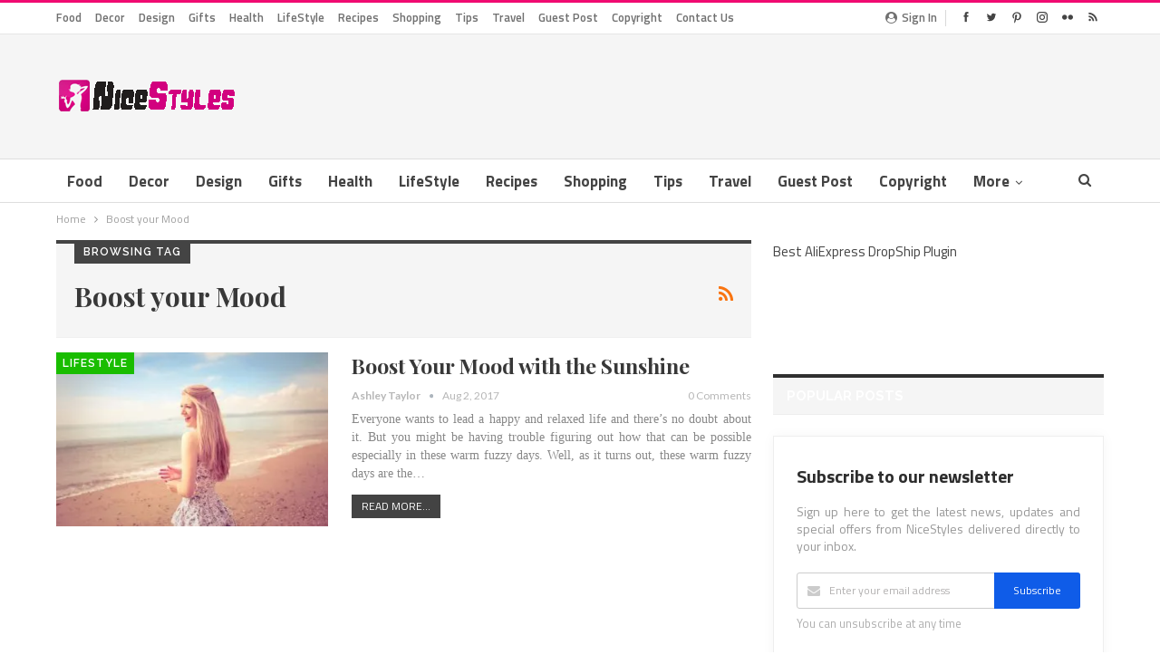

--- FILE ---
content_type: text/html; charset=UTF-8
request_url: https://nicestyles.ca/tag/boost-your-mood/
body_size: 18233
content:
	<!DOCTYPE html>
		<!--[if IE 8]>
	<html class="ie ie8" lang="en-US"> <![endif]-->
	<!--[if IE 9]>
	<html class="ie ie9" lang="en-US"> <![endif]-->
	<!--[if gt IE 9]><!-->
<html lang="en-US"> <!--<![endif]-->
	<head>
		<!-- Google Tag Manager -->
<script>(function(w,d,s,l,i){w[l]=w[l]||[];w[l].push({'gtm.start':
new Date().getTime(),event:'gtm.js'});var f=d.getElementsByTagName(s)[0],
j=d.createElement(s),dl=l!='dataLayer'?'&l='+l:'';j.async=true;j.src=
'https://www.googletagmanager.com/gtm.js?id='+i+dl;f.parentNode.insertBefore(j,f);
})(window,document,'script','dataLayer','GTM-KGSP827');</script>
<!-- End Google Tag Manager -->		<meta charset="UTF-8">
		<meta http-equiv="X-UA-Compatible" content="IE=edge">
		<meta name="viewport" content="width=device-width, initial-scale=1.0">
		<link rel="pingback" href="https://nicestyles.ca/xmlrpc.php"/>

		<title>Boost your Mood &#8211; NiceStyles</title>
<meta name='robots' content='max-image-preview:large' />

<!-- Social Warfare v4.4.1 https://warfareplugins.com - BEGINNING OF OUTPUT -->
<style>
	@font-face {
		font-family: "sw-icon-font";
		src:url("https://nicestyles.ca/wp-content/plugins/social-warfare/assets/fonts/sw-icon-font.eot?ver=4.4.1");
		src:url("https://nicestyles.ca/wp-content/plugins/social-warfare/assets/fonts/sw-icon-font.eot?ver=4.4.1#iefix") format("embedded-opentype"),
		url("https://nicestyles.ca/wp-content/plugins/social-warfare/assets/fonts/sw-icon-font.woff?ver=4.4.1") format("woff"),
		url("https://nicestyles.ca/wp-content/plugins/social-warfare/assets/fonts/sw-icon-font.ttf?ver=4.4.1") format("truetype"),
		url("https://nicestyles.ca/wp-content/plugins/social-warfare/assets/fonts/sw-icon-font.svg?ver=4.4.1#1445203416") format("svg");
		font-weight: normal;
		font-style: normal;
		font-display:block;
	}
</style>
<!-- Social Warfare v4.4.1 https://warfareplugins.com - END OF OUTPUT -->


<!-- Better Open Graph, Schema.org & Twitter Integration -->
<meta property="og:locale" content="en_us"/>
<meta property="og:site_name" content="NiceStyles"/>
<meta property="og:url" content="https://nicestyles.ca/tag/boost-your-mood/"/>
<meta property="og:title" content="Archives"/>
<meta property="og:description" content="Latest Fashion Trends, Ideas, Beauty Tips, News"/>
<meta property="og:type" content="website"/>
<meta name="twitter:card" content="summary"/>
<meta name="twitter:url" content="https://nicestyles.ca/tag/boost-your-mood/"/>
<meta name="twitter:title" content="Archives"/>
<meta name="twitter:description" content="Latest Fashion Trends, Ideas, Beauty Tips, News"/>
<!-- / Better Open Graph, Schema.org & Twitter Integration. -->
<link rel='dns-prefetch' href='//www.googletagmanager.com' />
<link rel='dns-prefetch' href='//fonts.googleapis.com' />
<link rel='dns-prefetch' href='//jetpack.wordpress.com' />
<link rel='dns-prefetch' href='//s0.wp.com' />
<link rel='dns-prefetch' href='//public-api.wordpress.com' />
<link rel='dns-prefetch' href='//0.gravatar.com' />
<link rel='dns-prefetch' href='//1.gravatar.com' />
<link rel='dns-prefetch' href='//2.gravatar.com' />
<link rel='dns-prefetch' href='//v0.wordpress.com' />
<link rel='dns-prefetch' href='//c0.wp.com' />
<link rel='dns-prefetch' href='//i0.wp.com' />
<link rel='dns-prefetch' href='//pagead2.googlesyndication.com' />
<link rel="alternate" type="application/rss+xml" title="NiceStyles &raquo; Feed" href="https://nicestyles.ca/feed/" />
<link rel="alternate" type="application/rss+xml" title="NiceStyles &raquo; Comments Feed" href="https://nicestyles.ca/comments/feed/" />
<link rel="alternate" type="application/rss+xml" title="NiceStyles &raquo; Boost your Mood Tag Feed" href="https://nicestyles.ca/tag/boost-your-mood/feed/" />
<script type="text/javascript">
window._wpemojiSettings = {"baseUrl":"https:\/\/s.w.org\/images\/core\/emoji\/14.0.0\/72x72\/","ext":".png","svgUrl":"https:\/\/s.w.org\/images\/core\/emoji\/14.0.0\/svg\/","svgExt":".svg","source":{"concatemoji":"https:\/\/nicestyles.ca\/wp-includes\/js\/wp-emoji-release.min.js?ver=4ccdb8d8eb2ef12c087604cc888257f9"}};
/*! This file is auto-generated */
!function(e,a,t){var n,r,o,i=a.createElement("canvas"),p=i.getContext&&i.getContext("2d");function s(e,t){var a=String.fromCharCode,e=(p.clearRect(0,0,i.width,i.height),p.fillText(a.apply(this,e),0,0),i.toDataURL());return p.clearRect(0,0,i.width,i.height),p.fillText(a.apply(this,t),0,0),e===i.toDataURL()}function c(e){var t=a.createElement("script");t.src=e,t.defer=t.type="text/javascript",a.getElementsByTagName("head")[0].appendChild(t)}for(o=Array("flag","emoji"),t.supports={everything:!0,everythingExceptFlag:!0},r=0;r<o.length;r++)t.supports[o[r]]=function(e){if(p&&p.fillText)switch(p.textBaseline="top",p.font="600 32px Arial",e){case"flag":return s([127987,65039,8205,9895,65039],[127987,65039,8203,9895,65039])?!1:!s([55356,56826,55356,56819],[55356,56826,8203,55356,56819])&&!s([55356,57332,56128,56423,56128,56418,56128,56421,56128,56430,56128,56423,56128,56447],[55356,57332,8203,56128,56423,8203,56128,56418,8203,56128,56421,8203,56128,56430,8203,56128,56423,8203,56128,56447]);case"emoji":return!s([129777,127995,8205,129778,127999],[129777,127995,8203,129778,127999])}return!1}(o[r]),t.supports.everything=t.supports.everything&&t.supports[o[r]],"flag"!==o[r]&&(t.supports.everythingExceptFlag=t.supports.everythingExceptFlag&&t.supports[o[r]]);t.supports.everythingExceptFlag=t.supports.everythingExceptFlag&&!t.supports.flag,t.DOMReady=!1,t.readyCallback=function(){t.DOMReady=!0},t.supports.everything||(n=function(){t.readyCallback()},a.addEventListener?(a.addEventListener("DOMContentLoaded",n,!1),e.addEventListener("load",n,!1)):(e.attachEvent("onload",n),a.attachEvent("onreadystatechange",function(){"complete"===a.readyState&&t.readyCallback()})),(e=t.source||{}).concatemoji?c(e.concatemoji):e.wpemoji&&e.twemoji&&(c(e.twemoji),c(e.wpemoji)))}(window,document,window._wpemojiSettings);
</script>
<style type="text/css">
img.wp-smiley,
img.emoji {
	display: inline !important;
	border: none !important;
	box-shadow: none !important;
	height: 1em !important;
	width: 1em !important;
	margin: 0 0.07em !important;
	vertical-align: -0.1em !important;
	background: none !important;
	padding: 0 !important;
}
</style>
	<link rel='stylesheet' id='social-warfare-block-css-css' href='https://nicestyles.ca/wp-content/plugins/social-warfare/assets/js/post-editor/dist/blocks.style.build.css?ver=4ccdb8d8eb2ef12c087604cc888257f9' type='text/css' media='all' />
<link rel='stylesheet' id='wp-block-library-css' href='https://c0.wp.com/c/6.1.9/wp-includes/css/dist/block-library/style.min.css' type='text/css' media='all' />
<style id='wp-block-library-inline-css' type='text/css'>
.has-text-align-justify{text-align:justify;}
</style>
<link rel='stylesheet' id='mediaelement-css' href='https://c0.wp.com/c/6.1.9/wp-includes/js/mediaelement/mediaelementplayer-legacy.min.css' type='text/css' media='all' />
<link rel='stylesheet' id='wp-mediaelement-css' href='https://c0.wp.com/c/6.1.9/wp-includes/js/mediaelement/wp-mediaelement.min.css' type='text/css' media='all' />
<link rel='stylesheet' id='classic-theme-styles-css' href='https://c0.wp.com/c/6.1.9/wp-includes/css/classic-themes.min.css' type='text/css' media='all' />
<style id='global-styles-inline-css' type='text/css'>
body{--wp--preset--color--black: #000000;--wp--preset--color--cyan-bluish-gray: #abb8c3;--wp--preset--color--white: #ffffff;--wp--preset--color--pale-pink: #f78da7;--wp--preset--color--vivid-red: #cf2e2e;--wp--preset--color--luminous-vivid-orange: #ff6900;--wp--preset--color--luminous-vivid-amber: #fcb900;--wp--preset--color--light-green-cyan: #7bdcb5;--wp--preset--color--vivid-green-cyan: #00d084;--wp--preset--color--pale-cyan-blue: #8ed1fc;--wp--preset--color--vivid-cyan-blue: #0693e3;--wp--preset--color--vivid-purple: #9b51e0;--wp--preset--gradient--vivid-cyan-blue-to-vivid-purple: linear-gradient(135deg,rgba(6,147,227,1) 0%,rgb(155,81,224) 100%);--wp--preset--gradient--light-green-cyan-to-vivid-green-cyan: linear-gradient(135deg,rgb(122,220,180) 0%,rgb(0,208,130) 100%);--wp--preset--gradient--luminous-vivid-amber-to-luminous-vivid-orange: linear-gradient(135deg,rgba(252,185,0,1) 0%,rgba(255,105,0,1) 100%);--wp--preset--gradient--luminous-vivid-orange-to-vivid-red: linear-gradient(135deg,rgba(255,105,0,1) 0%,rgb(207,46,46) 100%);--wp--preset--gradient--very-light-gray-to-cyan-bluish-gray: linear-gradient(135deg,rgb(238,238,238) 0%,rgb(169,184,195) 100%);--wp--preset--gradient--cool-to-warm-spectrum: linear-gradient(135deg,rgb(74,234,220) 0%,rgb(151,120,209) 20%,rgb(207,42,186) 40%,rgb(238,44,130) 60%,rgb(251,105,98) 80%,rgb(254,248,76) 100%);--wp--preset--gradient--blush-light-purple: linear-gradient(135deg,rgb(255,206,236) 0%,rgb(152,150,240) 100%);--wp--preset--gradient--blush-bordeaux: linear-gradient(135deg,rgb(254,205,165) 0%,rgb(254,45,45) 50%,rgb(107,0,62) 100%);--wp--preset--gradient--luminous-dusk: linear-gradient(135deg,rgb(255,203,112) 0%,rgb(199,81,192) 50%,rgb(65,88,208) 100%);--wp--preset--gradient--pale-ocean: linear-gradient(135deg,rgb(255,245,203) 0%,rgb(182,227,212) 50%,rgb(51,167,181) 100%);--wp--preset--gradient--electric-grass: linear-gradient(135deg,rgb(202,248,128) 0%,rgb(113,206,126) 100%);--wp--preset--gradient--midnight: linear-gradient(135deg,rgb(2,3,129) 0%,rgb(40,116,252) 100%);--wp--preset--duotone--dark-grayscale: url('#wp-duotone-dark-grayscale');--wp--preset--duotone--grayscale: url('#wp-duotone-grayscale');--wp--preset--duotone--purple-yellow: url('#wp-duotone-purple-yellow');--wp--preset--duotone--blue-red: url('#wp-duotone-blue-red');--wp--preset--duotone--midnight: url('#wp-duotone-midnight');--wp--preset--duotone--magenta-yellow: url('#wp-duotone-magenta-yellow');--wp--preset--duotone--purple-green: url('#wp-duotone-purple-green');--wp--preset--duotone--blue-orange: url('#wp-duotone-blue-orange');--wp--preset--font-size--small: 13px;--wp--preset--font-size--medium: 20px;--wp--preset--font-size--large: 36px;--wp--preset--font-size--x-large: 42px;--wp--preset--spacing--20: 0.44rem;--wp--preset--spacing--30: 0.67rem;--wp--preset--spacing--40: 1rem;--wp--preset--spacing--50: 1.5rem;--wp--preset--spacing--60: 2.25rem;--wp--preset--spacing--70: 3.38rem;--wp--preset--spacing--80: 5.06rem;}:where(.is-layout-flex){gap: 0.5em;}body .is-layout-flow > .alignleft{float: left;margin-inline-start: 0;margin-inline-end: 2em;}body .is-layout-flow > .alignright{float: right;margin-inline-start: 2em;margin-inline-end: 0;}body .is-layout-flow > .aligncenter{margin-left: auto !important;margin-right: auto !important;}body .is-layout-constrained > .alignleft{float: left;margin-inline-start: 0;margin-inline-end: 2em;}body .is-layout-constrained > .alignright{float: right;margin-inline-start: 2em;margin-inline-end: 0;}body .is-layout-constrained > .aligncenter{margin-left: auto !important;margin-right: auto !important;}body .is-layout-constrained > :where(:not(.alignleft):not(.alignright):not(.alignfull)){max-width: var(--wp--style--global--content-size);margin-left: auto !important;margin-right: auto !important;}body .is-layout-constrained > .alignwide{max-width: var(--wp--style--global--wide-size);}body .is-layout-flex{display: flex;}body .is-layout-flex{flex-wrap: wrap;align-items: center;}body .is-layout-flex > *{margin: 0;}:where(.wp-block-columns.is-layout-flex){gap: 2em;}.has-black-color{color: var(--wp--preset--color--black) !important;}.has-cyan-bluish-gray-color{color: var(--wp--preset--color--cyan-bluish-gray) !important;}.has-white-color{color: var(--wp--preset--color--white) !important;}.has-pale-pink-color{color: var(--wp--preset--color--pale-pink) !important;}.has-vivid-red-color{color: var(--wp--preset--color--vivid-red) !important;}.has-luminous-vivid-orange-color{color: var(--wp--preset--color--luminous-vivid-orange) !important;}.has-luminous-vivid-amber-color{color: var(--wp--preset--color--luminous-vivid-amber) !important;}.has-light-green-cyan-color{color: var(--wp--preset--color--light-green-cyan) !important;}.has-vivid-green-cyan-color{color: var(--wp--preset--color--vivid-green-cyan) !important;}.has-pale-cyan-blue-color{color: var(--wp--preset--color--pale-cyan-blue) !important;}.has-vivid-cyan-blue-color{color: var(--wp--preset--color--vivid-cyan-blue) !important;}.has-vivid-purple-color{color: var(--wp--preset--color--vivid-purple) !important;}.has-black-background-color{background-color: var(--wp--preset--color--black) !important;}.has-cyan-bluish-gray-background-color{background-color: var(--wp--preset--color--cyan-bluish-gray) !important;}.has-white-background-color{background-color: var(--wp--preset--color--white) !important;}.has-pale-pink-background-color{background-color: var(--wp--preset--color--pale-pink) !important;}.has-vivid-red-background-color{background-color: var(--wp--preset--color--vivid-red) !important;}.has-luminous-vivid-orange-background-color{background-color: var(--wp--preset--color--luminous-vivid-orange) !important;}.has-luminous-vivid-amber-background-color{background-color: var(--wp--preset--color--luminous-vivid-amber) !important;}.has-light-green-cyan-background-color{background-color: var(--wp--preset--color--light-green-cyan) !important;}.has-vivid-green-cyan-background-color{background-color: var(--wp--preset--color--vivid-green-cyan) !important;}.has-pale-cyan-blue-background-color{background-color: var(--wp--preset--color--pale-cyan-blue) !important;}.has-vivid-cyan-blue-background-color{background-color: var(--wp--preset--color--vivid-cyan-blue) !important;}.has-vivid-purple-background-color{background-color: var(--wp--preset--color--vivid-purple) !important;}.has-black-border-color{border-color: var(--wp--preset--color--black) !important;}.has-cyan-bluish-gray-border-color{border-color: var(--wp--preset--color--cyan-bluish-gray) !important;}.has-white-border-color{border-color: var(--wp--preset--color--white) !important;}.has-pale-pink-border-color{border-color: var(--wp--preset--color--pale-pink) !important;}.has-vivid-red-border-color{border-color: var(--wp--preset--color--vivid-red) !important;}.has-luminous-vivid-orange-border-color{border-color: var(--wp--preset--color--luminous-vivid-orange) !important;}.has-luminous-vivid-amber-border-color{border-color: var(--wp--preset--color--luminous-vivid-amber) !important;}.has-light-green-cyan-border-color{border-color: var(--wp--preset--color--light-green-cyan) !important;}.has-vivid-green-cyan-border-color{border-color: var(--wp--preset--color--vivid-green-cyan) !important;}.has-pale-cyan-blue-border-color{border-color: var(--wp--preset--color--pale-cyan-blue) !important;}.has-vivid-cyan-blue-border-color{border-color: var(--wp--preset--color--vivid-cyan-blue) !important;}.has-vivid-purple-border-color{border-color: var(--wp--preset--color--vivid-purple) !important;}.has-vivid-cyan-blue-to-vivid-purple-gradient-background{background: var(--wp--preset--gradient--vivid-cyan-blue-to-vivid-purple) !important;}.has-light-green-cyan-to-vivid-green-cyan-gradient-background{background: var(--wp--preset--gradient--light-green-cyan-to-vivid-green-cyan) !important;}.has-luminous-vivid-amber-to-luminous-vivid-orange-gradient-background{background: var(--wp--preset--gradient--luminous-vivid-amber-to-luminous-vivid-orange) !important;}.has-luminous-vivid-orange-to-vivid-red-gradient-background{background: var(--wp--preset--gradient--luminous-vivid-orange-to-vivid-red) !important;}.has-very-light-gray-to-cyan-bluish-gray-gradient-background{background: var(--wp--preset--gradient--very-light-gray-to-cyan-bluish-gray) !important;}.has-cool-to-warm-spectrum-gradient-background{background: var(--wp--preset--gradient--cool-to-warm-spectrum) !important;}.has-blush-light-purple-gradient-background{background: var(--wp--preset--gradient--blush-light-purple) !important;}.has-blush-bordeaux-gradient-background{background: var(--wp--preset--gradient--blush-bordeaux) !important;}.has-luminous-dusk-gradient-background{background: var(--wp--preset--gradient--luminous-dusk) !important;}.has-pale-ocean-gradient-background{background: var(--wp--preset--gradient--pale-ocean) !important;}.has-electric-grass-gradient-background{background: var(--wp--preset--gradient--electric-grass) !important;}.has-midnight-gradient-background{background: var(--wp--preset--gradient--midnight) !important;}.has-small-font-size{font-size: var(--wp--preset--font-size--small) !important;}.has-medium-font-size{font-size: var(--wp--preset--font-size--medium) !important;}.has-large-font-size{font-size: var(--wp--preset--font-size--large) !important;}.has-x-large-font-size{font-size: var(--wp--preset--font-size--x-large) !important;}
.wp-block-navigation a:where(:not(.wp-element-button)){color: inherit;}
:where(.wp-block-columns.is-layout-flex){gap: 2em;}
.wp-block-pullquote{font-size: 1.5em;line-height: 1.6;}
</style>
<link rel='stylesheet' id='bbp-default-css' href='https://nicestyles.ca/wp-content/themes/publisher/css/bbpress.min.css?ver=2.6.9' type='text/css' media='all' />
<link rel='stylesheet' id='contact-form-7-css' href='https://nicestyles.ca/wp-content/plugins/contact-form-7/includes/css/styles.css?ver=5.7.4' type='text/css' media='all' />
<link rel='stylesheet' id='social_warfare-css' href='https://nicestyles.ca/wp-content/plugins/social-warfare/assets/css/style.min.css?ver=4.4.1' type='text/css' media='all' />
<link rel='stylesheet' id='publisher-child-css' href='https://nicestyles.ca/wp-content/themes/publisher-child/style.css?ver=1.0.0' type='text/css' media='all' />
<link rel='stylesheet' id='better-framework-main-fonts-css' href='https://fonts.googleapis.com/css?family=Titillium+Web:400,700,600%7CLato:400,700,400italic%7CRaleway:600,700%7CPlayfair+Display:400italic,700,700italic,900&#038;display=swap' type='text/css' media='all' />
<link rel='stylesheet' id='jetpack_css-css' href='https://c0.wp.com/p/jetpack/11.9.2/css/jetpack.css' type='text/css' media='all' />
<script type='text/javascript' src='https://c0.wp.com/c/6.1.9/wp-includes/js/jquery/jquery.min.js' id='jquery-core-js'></script>
<script type='text/javascript' src='https://c0.wp.com/c/6.1.9/wp-includes/js/jquery/jquery-migrate.min.js' id='jquery-migrate-js'></script>

<!-- Google Analytics snippet added by Site Kit -->
<script type='text/javascript' src='https://www.googletagmanager.com/gtag/js?id=UA-260884914-1' id='google_gtagjs-js' async></script>
<script type='text/javascript' id='google_gtagjs-js-after'>
window.dataLayer = window.dataLayer || [];function gtag(){dataLayer.push(arguments);}
gtag('set', 'linker', {"domains":["nicestyles.ca"]} );
gtag("js", new Date());
gtag("set", "developer_id.dZTNiMT", true);
gtag("config", "UA-260884914-1", {"anonymize_ip":true});
</script>

<!-- End Google Analytics snippet added by Site Kit -->
<!--[if lt IE 9]>
<script type='text/javascript' src='https://nicestyles.ca/wp-content/themes/publisher/includes/libs/better-framework/assets/js/html5shiv.min.js?ver=3.15.0' id='bf-html5shiv-js'></script>
<![endif]-->
<!--[if lt IE 9]>
<script type='text/javascript' src='https://nicestyles.ca/wp-content/themes/publisher/includes/libs/better-framework/assets/js/respond.min.js?ver=3.15.0' id='bf-respond-js'></script>
<![endif]-->
<link rel="https://api.w.org/" href="https://nicestyles.ca/wp-json/" /><link rel="alternate" type="application/json" href="https://nicestyles.ca/wp-json/wp/v2/tags/641" /><link rel="EditURI" type="application/rsd+xml" title="RSD" href="https://nicestyles.ca/xmlrpc.php?rsd" />
<link rel="wlwmanifest" type="application/wlwmanifest+xml" href="https://nicestyles.ca/wp-includes/wlwmanifest.xml" />
			<link rel="amphtml" href="https://nicestyles.ca/amp/tag/boost-your-mood/"/>
					<meta property="fb:pages" content="100179073909745" />
					<meta property="ia:markup_url" content="https://nicestyles.ca/lifestyle/boost-your-mood-with-the-sunshine/?ia_markup=1" />
			<meta name="generator" content="Site Kit by Google 1.96.0" />	<style>img#wpstats{display:none}</style>
		<!-- 9ba700488ee6e4a3645549783c611a7985bcafca -->
<meta name="fo-verify" content="cf9db142-f54a-4e78-a6dd-57897cb45ec3">
<!-- Begin 33Across SiteCTRL -->
<!--<script>
var Tynt=Tynt||[];Tynt.push('cCsCgIhYOr6lOXaKkGJozW');
(function(){var h,s=document.createElement('script');
s.src=(window.location.protocol==='https:'?
'https':'http')+'://cdn.tynt.com/ti.js';
h=document.getElementsByTagName('script')[0];
h.parentNode.insertBefore(s,h);})();
</script>-->
<!-- End 33Across SiteCTRL -->

<!-- MoleculesAE Tag Manager -->
<!-- Google tag (gtag.js) -->
<script async src="https://www.googletagmanager.com/gtag/js?id=G-X7J32QZ17N"></script>
<script>
  window.dataLayer = window.dataLayer || [];
  function gtag(){dataLayer.push(arguments);}
  gtag('js', new Date());

  gtag('config', 'G-X7J32QZ17N');
</script>
<!-- End MoleculesAE Tag Manager -->

<script async custom-element="amp-auto-ads"
        src="https://cdn.ampproject.org/v0/amp-auto-ads-0.1.js">
</script>

<!-- Info -->
<script async src="https://pagead2.googlesyndication.com/pagead/js/adsbygoogle.js"></script>
<script>
     (adsbygoogle = window.adsbygoogle || []).push({
          google_ad_client: "ca-pub-0644066237711686",
          enable_page_level_ads: true
     });
</script>
<!-- End Info -->

<!-- GQadir -->
<script data-ad-client="ca-pub-5268774767006272" async src="https://pagead2.googlesyndication.com/pagead/js/adsbygoogle.js"></script>
<script data-ad-client="ca-pub-4984228360541133" async src="https://pagead2.googlesyndication.com/pagead/js/adsbygoogle.js"></script>
<!-- GQadir -->			<link rel="shortcut icon" href="https://nicestyles.ca/wp-content/uploads/2017/05/NiceStyles16x16.png">			<link rel="apple-touch-icon" href="https://nicestyles.ca/wp-content/uploads/2017/05/NiceStyles57x57.png">			<link rel="apple-touch-icon" sizes="114x114" href="https://nicestyles.ca/wp-content/uploads/2017/05/NiceStyles114x114.png">			<link rel="apple-touch-icon" sizes="72x72" href="https://nicestyles.ca/wp-content/uploads/2017/05/NiceStyles72x72.png">			<link rel="apple-touch-icon" sizes="144x144" href="https://nicestyles.ca/wp-content/uploads/2017/05/NiceStyles144x144.png">
<!-- Google AdSense snippet added by Site Kit -->
<meta name="google-adsense-platform-account" content="ca-host-pub-2644536267352236">
<meta name="google-adsense-platform-domain" content="sitekit.withgoogle.com">
<!-- End Google AdSense snippet added by Site Kit -->
<meta name="generator" content="Powered by WPBakery Page Builder - drag and drop page builder for WordPress."/>
			<style type="text/css">
				/* If html does not have either class, do not show lazy loaded images. */
				html:not( .jetpack-lazy-images-js-enabled ):not( .js ) .jetpack-lazy-image {
					display: none;
				}
			</style>
			<script>
				document.documentElement.classList.add(
					'jetpack-lazy-images-js-enabled'
				);
			</script>
		<script type="application/ld+json">{
    "@context": "http://schema.org/",
    "@type": "Organization",
    "@id": "#organization",
    "logo": {
        "@type": "ImageObject",
        "url": "https://nicestyles.ca/wp-content/uploads/2018/05/NiceStyles.png"
    },
    "url": "https://nicestyles.ca/",
    "name": "NiceStyles",
    "description": "Latest Fashion Trends, Ideas, Beauty Tips, News"
}</script>
<script type="application/ld+json">{
    "@context": "http://schema.org/",
    "@type": "WebSite",
    "name": "NiceStyles",
    "alternateName": "Latest Fashion Trends, Ideas, Beauty Tips, News",
    "url": "https://nicestyles.ca/"
}</script>

<!-- Google AdSense snippet added by Site Kit -->
<script async="async" src="https://pagead2.googlesyndication.com/pagead/js/adsbygoogle.js?client=ca-pub-9124746377389558&amp;host=ca-host-pub-2644536267352236" crossorigin="anonymous" type="text/javascript"></script>

<!-- End Google AdSense snippet added by Site Kit -->

<!-- Google Tag Manager snippet added by Site Kit -->
<script type="text/javascript">
			( function( w, d, s, l, i ) {
				w[l] = w[l] || [];
				w[l].push( {'gtm.start': new Date().getTime(), event: 'gtm.js'} );
				var f = d.getElementsByTagName( s )[0],
					j = d.createElement( s ), dl = l != 'dataLayer' ? '&l=' + l : '';
				j.async = true;
				j.src = 'https://www.googletagmanager.com/gtm.js?id=' + i + dl;
				f.parentNode.insertBefore( j, f );
			} )( window, document, 'script', 'dataLayer', 'GTM-P6D4JVX' );
			
</script>

<!-- End Google Tag Manager snippet added by Site Kit -->
<link rel='stylesheet' id='bs-icons' href='https://nicestyles.ca/wp-content/themes/publisher/includes/libs/better-framework/assets/css/bs-icons.css' type='text/css' media='all' />
<link rel='stylesheet' id='better-social-counter' href='https://nicestyles.ca/wp-content/plugins/better-social-counter/css/style.min.css' type='text/css' media='all' />
<link rel='stylesheet' id='bf-slick' href='https://nicestyles.ca/wp-content/themes/publisher/includes/libs/better-framework/assets/css/slick.min.css' type='text/css' media='all' />
<link rel='stylesheet' id='fontawesome' href='https://nicestyles.ca/wp-content/themes/publisher/includes/libs/better-framework/assets/css/font-awesome.min.css' type='text/css' media='all' />
<link rel='stylesheet' id='br-numbers' href='https://fonts.googleapis.com/css?family=Oswald&text=0123456789./\%' type='text/css' media='all' />
<link rel='stylesheet' id='better-reviews' href='https://nicestyles.ca/wp-content/plugins/better-reviews/css/better-reviews.min.css' type='text/css' media='all' />
<link rel='stylesheet' id='newsletter-pack' href='https://nicestyles.ca/wp-content/plugins/newsletter-pack-pro/css/newsletter-pack.min.css' type='text/css' media='all' />
<link rel='stylesheet' id='smart-lists-pack-pro' href='https://nicestyles.ca/wp-content/plugins/smart-lists-pack-pro/css/smart-lists-pack.min.css' type='text/css' media='all' />
<link rel='stylesheet' id='pretty-photo' href='https://nicestyles.ca/wp-content/themes/publisher/includes/libs/better-framework/assets/css/pretty-photo.min.css' type='text/css' media='all' />
<link rel='stylesheet' id='theme-libs' href='https://nicestyles.ca/wp-content/themes/publisher/css/theme-libs.min.css' type='text/css' media='all' />
<link rel='stylesheet' id='publisher' href='https://nicestyles.ca/wp-content/themes/publisher/style-7.11.0.min.css' type='text/css' media='all' />
<link rel='stylesheet' id='publisher-theme-clean-fashion' href='https://nicestyles.ca/wp-content/themes/publisher/includes/styles/clean-fashion/style.min.css' type='text/css' media='all' />
<link rel='stylesheet' id='7.11.0-1679071312' href='https://nicestyles.ca/wp-content/bs-booster-cache/a086fcabce16c0d5f0391dc479462fcf.css' type='text/css' media='all' />

<!-- Jetpack Open Graph Tags -->
<meta property="og:type" content="website" />
<meta property="og:title" content="Boost your Mood &#8211; NiceStyles" />
<meta property="og:url" content="https://nicestyles.ca/tag/boost-your-mood/" />
<meta property="og:site_name" content="NiceStyles" />
<meta property="og:image" content="https://i0.wp.com/nicestyles.ca/wp-content/uploads/2017/05/cropped-NiceStylesLogo.png?fit=512%2C512&#038;ssl=1" />
<meta property="og:image:width" content="512" />
<meta property="og:image:height" content="512" />
<meta property="og:image:alt" content="" />
<meta property="og:locale" content="en_US" />

<!-- End Jetpack Open Graph Tags -->
<link rel="icon" href="https://i0.wp.com/nicestyles.ca/wp-content/uploads/2017/05/cropped-NiceStylesLogo.png?fit=32%2C32&#038;ssl=1" sizes="32x32" />
<link rel="icon" href="https://i0.wp.com/nicestyles.ca/wp-content/uploads/2017/05/cropped-NiceStylesLogo.png?fit=192%2C192&#038;ssl=1" sizes="192x192" />
<link rel="apple-touch-icon" href="https://i0.wp.com/nicestyles.ca/wp-content/uploads/2017/05/cropped-NiceStylesLogo.png?fit=180%2C180&#038;ssl=1" />
<meta name="msapplication-TileImage" content="https://i0.wp.com/nicestyles.ca/wp-content/uploads/2017/05/cropped-NiceStylesLogo.png?fit=270%2C270&#038;ssl=1" />

<!-- BetterFramework Head Inline CSS -->
<style>
body {
    text-align: justify !important;
    text-justify: inter-word;
}

</style>
<!-- /BetterFramework Head Inline CSS-->
<noscript><style> .wpb_animate_when_almost_visible { opacity: 1; }</style></noscript>	</head>

<body class="archive tag tag-boost-your-mood tag-641 bs-theme bs-publisher bs-publisher-clean-fashion active-light-box active-top-line ltr close-rh page-layout-2-col page-layout-2-col-right full-width active-sticky-sidebar main-menu-sticky-smart main-menu-full-width active-ajax-search  bs-hide-ha wpb-js-composer js-comp-ver-6.7.0 vc_responsive bs-ll-a" dir="ltr">
<!-- Google Tag Manager (noscript) -->
<noscript><iframe src="https://www.googletagmanager.com/ns.html?id=GTM-KGSP827"
height="0" width="0" style="display:none;visibility:hidden"></iframe></noscript>
<!-- End Google Tag Manager (noscript) -->		<!-- Google Tag Manager (noscript) snippet added by Site Kit -->
		<noscript>
			<iframe src="https://www.googletagmanager.com/ns.html?id=GTM-P6D4JVX" height="0" width="0" style="display:none;visibility:hidden"></iframe>
		</noscript>
		<!-- End Google Tag Manager (noscript) snippet added by Site Kit -->
		<svg xmlns="http://www.w3.org/2000/svg" viewBox="0 0 0 0" width="0" height="0" focusable="false" role="none" style="visibility: hidden; position: absolute; left: -9999px; overflow: hidden;" ><defs><filter id="wp-duotone-dark-grayscale"><feColorMatrix color-interpolation-filters="sRGB" type="matrix" values=" .299 .587 .114 0 0 .299 .587 .114 0 0 .299 .587 .114 0 0 .299 .587 .114 0 0 " /><feComponentTransfer color-interpolation-filters="sRGB" ><feFuncR type="table" tableValues="0 0.49803921568627" /><feFuncG type="table" tableValues="0 0.49803921568627" /><feFuncB type="table" tableValues="0 0.49803921568627" /><feFuncA type="table" tableValues="1 1" /></feComponentTransfer><feComposite in2="SourceGraphic" operator="in" /></filter></defs></svg><svg xmlns="http://www.w3.org/2000/svg" viewBox="0 0 0 0" width="0" height="0" focusable="false" role="none" style="visibility: hidden; position: absolute; left: -9999px; overflow: hidden;" ><defs><filter id="wp-duotone-grayscale"><feColorMatrix color-interpolation-filters="sRGB" type="matrix" values=" .299 .587 .114 0 0 .299 .587 .114 0 0 .299 .587 .114 0 0 .299 .587 .114 0 0 " /><feComponentTransfer color-interpolation-filters="sRGB" ><feFuncR type="table" tableValues="0 1" /><feFuncG type="table" tableValues="0 1" /><feFuncB type="table" tableValues="0 1" /><feFuncA type="table" tableValues="1 1" /></feComponentTransfer><feComposite in2="SourceGraphic" operator="in" /></filter></defs></svg><svg xmlns="http://www.w3.org/2000/svg" viewBox="0 0 0 0" width="0" height="0" focusable="false" role="none" style="visibility: hidden; position: absolute; left: -9999px; overflow: hidden;" ><defs><filter id="wp-duotone-purple-yellow"><feColorMatrix color-interpolation-filters="sRGB" type="matrix" values=" .299 .587 .114 0 0 .299 .587 .114 0 0 .299 .587 .114 0 0 .299 .587 .114 0 0 " /><feComponentTransfer color-interpolation-filters="sRGB" ><feFuncR type="table" tableValues="0.54901960784314 0.98823529411765" /><feFuncG type="table" tableValues="0 1" /><feFuncB type="table" tableValues="0.71764705882353 0.25490196078431" /><feFuncA type="table" tableValues="1 1" /></feComponentTransfer><feComposite in2="SourceGraphic" operator="in" /></filter></defs></svg><svg xmlns="http://www.w3.org/2000/svg" viewBox="0 0 0 0" width="0" height="0" focusable="false" role="none" style="visibility: hidden; position: absolute; left: -9999px; overflow: hidden;" ><defs><filter id="wp-duotone-blue-red"><feColorMatrix color-interpolation-filters="sRGB" type="matrix" values=" .299 .587 .114 0 0 .299 .587 .114 0 0 .299 .587 .114 0 0 .299 .587 .114 0 0 " /><feComponentTransfer color-interpolation-filters="sRGB" ><feFuncR type="table" tableValues="0 1" /><feFuncG type="table" tableValues="0 0.27843137254902" /><feFuncB type="table" tableValues="0.5921568627451 0.27843137254902" /><feFuncA type="table" tableValues="1 1" /></feComponentTransfer><feComposite in2="SourceGraphic" operator="in" /></filter></defs></svg><svg xmlns="http://www.w3.org/2000/svg" viewBox="0 0 0 0" width="0" height="0" focusable="false" role="none" style="visibility: hidden; position: absolute; left: -9999px; overflow: hidden;" ><defs><filter id="wp-duotone-midnight"><feColorMatrix color-interpolation-filters="sRGB" type="matrix" values=" .299 .587 .114 0 0 .299 .587 .114 0 0 .299 .587 .114 0 0 .299 .587 .114 0 0 " /><feComponentTransfer color-interpolation-filters="sRGB" ><feFuncR type="table" tableValues="0 0" /><feFuncG type="table" tableValues="0 0.64705882352941" /><feFuncB type="table" tableValues="0 1" /><feFuncA type="table" tableValues="1 1" /></feComponentTransfer><feComposite in2="SourceGraphic" operator="in" /></filter></defs></svg><svg xmlns="http://www.w3.org/2000/svg" viewBox="0 0 0 0" width="0" height="0" focusable="false" role="none" style="visibility: hidden; position: absolute; left: -9999px; overflow: hidden;" ><defs><filter id="wp-duotone-magenta-yellow"><feColorMatrix color-interpolation-filters="sRGB" type="matrix" values=" .299 .587 .114 0 0 .299 .587 .114 0 0 .299 .587 .114 0 0 .299 .587 .114 0 0 " /><feComponentTransfer color-interpolation-filters="sRGB" ><feFuncR type="table" tableValues="0.78039215686275 1" /><feFuncG type="table" tableValues="0 0.94901960784314" /><feFuncB type="table" tableValues="0.35294117647059 0.47058823529412" /><feFuncA type="table" tableValues="1 1" /></feComponentTransfer><feComposite in2="SourceGraphic" operator="in" /></filter></defs></svg><svg xmlns="http://www.w3.org/2000/svg" viewBox="0 0 0 0" width="0" height="0" focusable="false" role="none" style="visibility: hidden; position: absolute; left: -9999px; overflow: hidden;" ><defs><filter id="wp-duotone-purple-green"><feColorMatrix color-interpolation-filters="sRGB" type="matrix" values=" .299 .587 .114 0 0 .299 .587 .114 0 0 .299 .587 .114 0 0 .299 .587 .114 0 0 " /><feComponentTransfer color-interpolation-filters="sRGB" ><feFuncR type="table" tableValues="0.65098039215686 0.40392156862745" /><feFuncG type="table" tableValues="0 1" /><feFuncB type="table" tableValues="0.44705882352941 0.4" /><feFuncA type="table" tableValues="1 1" /></feComponentTransfer><feComposite in2="SourceGraphic" operator="in" /></filter></defs></svg><svg xmlns="http://www.w3.org/2000/svg" viewBox="0 0 0 0" width="0" height="0" focusable="false" role="none" style="visibility: hidden; position: absolute; left: -9999px; overflow: hidden;" ><defs><filter id="wp-duotone-blue-orange"><feColorMatrix color-interpolation-filters="sRGB" type="matrix" values=" .299 .587 .114 0 0 .299 .587 .114 0 0 .299 .587 .114 0 0 .299 .587 .114 0 0 " /><feComponentTransfer color-interpolation-filters="sRGB" ><feFuncR type="table" tableValues="0.098039215686275 1" /><feFuncG type="table" tableValues="0 0.66274509803922" /><feFuncB type="table" tableValues="0.84705882352941 0.41960784313725" /><feFuncA type="table" tableValues="1 1" /></feComponentTransfer><feComposite in2="SourceGraphic" operator="in" /></filter></defs></svg>		<div class="main-wrap content-main-wrap">
			<header id="header" class="site-header header-style-2 full-width" itemscope="itemscope" itemtype="https://schema.org/WPHeader">

		<section class="topbar topbar-style-1 hidden-xs hidden-xs">
	<div class="content-wrap">
		<div class="container">
			<div class="topbar-inner clearfix">

									<div class="section-links">
								<div  class="  better-studio-shortcode bsc-clearfix better-social-counter style-button not-colored in-4-col">
						<ul class="social-list bsc-clearfix"><li class="social-item facebook"><a href = "https://www.facebook.com/NiceStylesCA" target = "_blank" > <i class="item-icon bsfi-facebook" ></i><span class="item-title" > Likes </span> </a> </li> <li class="social-item twitter"><a href = "https://twitter.com/nicestylesca" target = "_blank" > <i class="item-icon bsfi-twitter" ></i><span class="item-title" > Followers </span> </a> </li> <li class="social-item pinterest"><a href="https://www.pinterest.com/nicestylesca" target = "_blank"> <i class="item-icon bsfi-pinterest" ></i><span class="item-title" > Followers </span> </a> </li> <li class="social-item instagram"><a href = "https://instagram.com/nicestylesca" target = "_blank" > <i class="item-icon bsfi-instagram" ></i><span class="item-title" > Followers </span> </a> </li> <li class="social-item flickr"><a href = "https://www.flickr.com/groups/3712071@N20/" target = "_blank" > <i class="item-icon bsfi-flickr" ></i><span class="item-title" > Followers </span> </a> </li> <li class="social-item rss"><a href = "https://feedburner.google.com/fb/a/mailverify?uri=Nicestyles" target = "_blank" > <i class="item-icon bsfi-rss" ></i><span class="item-title" > Subscribe </span> </a> </li> 			</ul>
		</div>
									<a class="topbar-sign-in behind-social"
							   data-toggle="modal" data-target="#bsLoginModal">
								<i class="fa fa-user-circle"></i> Sign in							</a>

							<div class="modal sign-in-modal fade" id="bsLoginModal" tabindex="-1" role="dialog"
							     style="display: none">
								<div class="modal-dialog" role="document">
									<div class="modal-content">
											<span class="close-modal" data-dismiss="modal" aria-label="Close"><i
														class="fa fa-close"></i></span>
										<div class="modal-body">
											<div id="form_44868_" class="bs-shortcode bs-login-shortcode ">
		<div class="bs-login bs-type-login"  style="display:none">

					<div class="bs-login-panel bs-login-sign-panel bs-current-login-panel">
								<form name="loginform"
				      action="https://nicestyles.ca/wp-login.php" method="post">

					
					<div class="login-header">
						<span class="login-icon fa fa-user-circle main-color"></span>
						<p>Welcome, Login to your account.</p>
					</div>
					
					<div class="login-field login-username">
						<input type="text" name="log" id="form_44868_user_login" class="input"
						       value="" size="20"
						       placeholder="Username or Email..." required/>
					</div>

					<div class="login-field login-password">
						<input type="password" name="pwd" id="form_44868_user_pass"
						       class="input"
						       value="" size="20" placeholder="Password..."
						       required/>
					</div>

					<p class="aiowps-captcha"><label>Please enter an answer in digits:</label><div class="aiowps-captcha-equation"><strong>twenty &#8722; 19 = <input type="hidden" name="aiowps-captcha-string-info" id="aiowps-captcha-string-info" value="vmv8hnyzzq" /><input type="hidden" name="aiowps-captcha-temp-string" id="aiowps-captcha-temp-string" value="1769016048" /><input type="text" size="2" id="aiowps-captcha-answer" name="aiowps-captcha-answer" value="" autocomplete="off" /></strong></div></p>
					<div class="login-field">
						<a href="https://nicestyles.ca/wp-login.php?action=lostpassword&redirect_to=https%3A%2F%2Fnicestyles.ca%2Ftag%2Fboost-your-mood%2F"
						   class="go-reset-panel">Forget password?</a>

													<span class="login-remember">
							<input class="remember-checkbox" name="rememberme" type="checkbox"
							       id="form_44868_rememberme"
							       value="forever"  />
							<label class="remember-label">Remember me</label>
						</span>
											</div>

					<p class="aiowps-captcha hide-when-displaying-tfa-input"><label for="aiowps-captcha-answer">Please enter an answer in digits:</label><div class="aiowps-captcha-equation hide-when-displaying-tfa-input"><strong>five &#215; three = <input type="hidden" name="aiowps-captcha-string-info" id="aiowps-captcha-string-info" value="e12i5hyzr5" /><input type="hidden" name="aiowps-captcha-temp-string" id="aiowps-captcha-temp-string" value="1769016048" /><input type="text" size="2" id="aiowps-captcha-answer" name="aiowps-captcha-answer" value="" autocomplete="off" /></strong></div></p><p style="display: none;"><label>Enter something special:</label><input name="aio_special_field" type="text" id="aio_special_field" class="aio_special_field" value="" /></p>
					<div class="login-field login-submit">
						<input type="submit" name="wp-submit"
						       class="button-primary login-btn"
						       value="Log In"/>
						<input type="hidden" name="redirect_to" value="https://nicestyles.ca/tag/boost-your-mood/"/>
					</div>

									</form>
			</div>

			<div class="bs-login-panel bs-login-reset-panel">

				<span class="go-login-panel"><i
							class="fa fa-angle-left"></i> Sign in</span>

				<div class="bs-login-reset-panel-inner">
					<div class="login-header">
						<span class="login-icon fa fa-support"></span>
						<p>Recover your password.</p>
						<p>A password will be e-mailed to you.</p>
					</div>
										<form name="lostpasswordform" id="form_44868_lostpasswordform"
					      action="https://nicestyles.ca/wp-login.php?action=lostpassword"
					      method="post">

						<div class="login-field reset-username">
							<input type="text" name="user_login" class="input" value=""
							       placeholder="Username or Email..."
							       required/>
						</div>

						<p class="aiowps-captcha hide-when-displaying-tfa-input"><label for="aiowps-captcha-answer">Please enter an answer in digits:</label><div class="aiowps-captcha-equation hide-when-displaying-tfa-input"><strong>ten &#43; five = <input type="hidden" name="aiowps-captcha-string-info" id="aiowps-captcha-string-info" value="vlg3kc0tcy" /><input type="hidden" name="aiowps-captcha-temp-string" id="aiowps-captcha-temp-string" value="1769016048" /><input type="text" size="2" id="aiowps-captcha-answer" name="aiowps-captcha-answer" value="" autocomplete="off" /></strong></div></p>
						<div class="login-field reset-submit">

							<input type="hidden" name="redirect_to" value=""/>
							<input type="submit" name="wp-submit" class="login-btn"
							       value="Send My Password"/>

						</div>
					</form>
				</div>
			</div>
			</div>
	</div>
										</div>
									</div>
								</div>
							</div>
												</div>
				
				<div class="section-menu">
						<div id="menu-top" class="menu top-menu-wrapper" role="navigation" itemscope="itemscope" itemtype="https://schema.org/SiteNavigationElement">
		<nav class="top-menu-container">

			<ul id="top-navigation" class="top-menu menu clearfix bsm-pure">
				<li id="menu-item-1849" class="menu-item menu-item-type-taxonomy menu-item-object-category menu-term-52 better-anim-fade menu-item-1849"><a href="https://nicestyles.ca/category/food/">Food</a></li>
<li id="menu-item-248" class="menu-item menu-item-type-taxonomy menu-item-object-category menu-term-83 better-anim-fade menu-item-248"><a href="https://nicestyles.ca/category/decor/">Decor</a></li>
<li id="menu-item-1848" class="menu-item menu-item-type-taxonomy menu-item-object-category menu-term-81 better-anim-fade menu-item-1848"><a href="https://nicestyles.ca/category/design/">Design</a></li>
<li id="menu-item-1850" class="menu-item menu-item-type-taxonomy menu-item-object-category menu-term-79 better-anim-fade menu-item-1850"><a href="https://nicestyles.ca/category/gifts/">Gifts</a></li>
<li id="menu-item-1851" class="menu-item menu-item-type-taxonomy menu-item-object-category menu-term-8 better-anim-fade menu-item-1851"><a href="https://nicestyles.ca/category/health/">Health</a></li>
<li id="menu-item-9624" class="menu-item menu-item-type-taxonomy menu-item-object-category menu-term-10 better-anim-fade menu-item-9624"><a href="https://nicestyles.ca/category/lifestyle/">LifeStyle</a></li>
<li id="menu-item-239" class="menu-item menu-item-type-taxonomy menu-item-object-category menu-term-75 better-anim-fade menu-item-239"><a href="https://nicestyles.ca/category/recipes/">Recipes</a></li>
<li id="menu-item-1854" class="menu-item menu-item-type-taxonomy menu-item-object-category menu-term-167 better-anim-fade menu-item-1854"><a href="https://nicestyles.ca/category/shopping/">Shopping</a></li>
<li id="menu-item-1855" class="menu-item menu-item-type-taxonomy menu-item-object-category menu-term-78 better-anim-fade menu-item-1855"><a href="https://nicestyles.ca/category/tips/">Tips</a></li>
<li id="menu-item-308" class="menu-item menu-item-type-taxonomy menu-item-object-category menu-term-77 better-anim-fade menu-item-308"><a href="https://nicestyles.ca/category/travel/">Travel</a></li>
<li id="menu-item-6602" class="menu-item menu-item-type-post_type menu-item-object-page better-anim-fade menu-item-6602"><a href="https://nicestyles.ca/guest-post/">Guest Post</a></li>
<li id="menu-item-6603" class="menu-item menu-item-type-post_type menu-item-object-page better-anim-fade menu-item-6603"><a href="https://nicestyles.ca/copyright/">Copyright</a></li>
<li id="menu-item-6068" class="menu-item menu-item-type-post_type menu-item-object-page better-anim-fade menu-item-6068"><a href="https://nicestyles.ca/contact-us/">Contact us</a></li>
			</ul>

		</nav>
	</div>
				</div>
			</div>
		</div>
	</div>
</section>
		<div class="header-inner">
			<div class="content-wrap">
				<div class="container">
					<div class="row">
						<div class="row-height">
							<div class="logo-col col-xs-4">
								<div class="col-inside">
									<div id="site-branding" class="site-branding">
	<p  id="site-title" class="logo h1 img-logo">
	<a href="https://nicestyles.ca/" itemprop="url" rel="home">
					<img id="site-logo" src="https://nicestyles.ca/wp-content/uploads/2018/05/NiceStyles.png"
			     alt="NiceStyles"  data-bsrjs="https://nicestyles.ca/wp-content/uploads/2018/05/NiceStyles2x.png"  />

			<span class="site-title">NiceStyles - Latest Fashion Trends, Ideas, Beauty Tips, News</span>
				</a>
</p>
</div><!-- .site-branding -->
								</div>
							</div>
															<div class="sidebar-col col-xs-8">
									<div class="col-inside">
										<aside id="sidebar" class="sidebar" role="complementary" itemscope="itemscope" itemtype="https://schema.org/WPSideBar">
											<div class="yldopesq yldopesq-pubadban yldopesq-show-desktop yldopesq-show-tablet-portrait yldopesq-show-tablet-landscape yldopesq-show-phone yldopesq-loc-header_aside_logo yldopesq-align-right yldopesq-column-1 yldopesq-clearfix no-bg-box-model"><div id="yldopesq-10428-1775099835" class="yldopesq-container yldopesq-type-code " itemscope="" itemtype="https://schema.org/WPAdBlock" data-adid="10428" data-type="code"><div id="yldopesq-10428-1775099835-place"></div><script src="//pagead2.googlesyndication.com/pagead/js/adsbygoogle.js"></script><script type="text/javascript">var betterads_screen_width = document.body.clientWidth;betterads_el = document.getElementById('yldopesq-10428-1775099835');             if (betterads_el.getBoundingClientRect().width) {     betterads_el_width_raw = betterads_el_width = betterads_el.getBoundingClientRect().width;    } else {     betterads_el_width_raw = betterads_el_width = betterads_el.offsetWidth;    }        var size = ["125", "125"];    if ( betterads_el_width >= 728 )      betterads_el_width = ["728", "90"];    else if ( betterads_el_width >= 468 )     betterads_el_width = ["468", "60"];    else if ( betterads_el_width >= 336 )     betterads_el_width = ["336", "280"];    else if ( betterads_el_width >= 300 )     betterads_el_width = ["300", "250"];    else if ( betterads_el_width >= 250 )     betterads_el_width = ["250", "250"];    else if ( betterads_el_width >= 200 )     betterads_el_width = ["200", "200"];    else if ( betterads_el_width >= 180 )     betterads_el_width = ["180", "150"]; if ( betterads_screen_width >= 1140 ) {          document.getElementById('yldopesq-10428-1775099835-place').innerHTML = '<ins class="adsbygoogle" style="display:inline-block;width:728px;height:90px"  data-ad-client="ca-pub-4279633085060308"  data-ad-slot="7635085074" ></ins>';          (adsbygoogle = window.adsbygoogle || []).push({});         }else if ( betterads_screen_width >= 1019  && betterads_screen_width < 1140 ) { document.getElementById('yldopesq-10428-1775099835-place').innerHTML = '<ins class="adsbygoogle" style="display:inline-block;width:' + betterads_el_width[0] + 'px;height:' + betterads_el_width[1] + 'px"  data-ad-client="ca-pub-4279633085060308"  data-ad-slot="7635085074" ></ins>';         (adsbygoogle = window.adsbygoogle || []).push({});}else if ( betterads_screen_width >= 768  && betterads_screen_width < 1019 ) { document.getElementById('yldopesq-10428-1775099835-place').innerHTML = '<ins class="adsbygoogle" style="display:inline-block;width:' + betterads_el_width[0] + 'px;height:' + betterads_el_width[1] + 'px"  data-ad-client="ca-pub-4279633085060308"  data-ad-slot="7635085074" ></ins>';         (adsbygoogle = window.adsbygoogle || []).push({});}else if ( betterads_screen_width < 768 ) { document.getElementById('yldopesq-10428-1775099835-place').innerHTML = '<ins class="adsbygoogle" style="display:inline-block;width:' + betterads_el_width[0] + 'px;height:' + betterads_el_width[1] + 'px"  data-ad-client="ca-pub-4279633085060308"  data-ad-slot="7635085074" ></ins>';         (adsbygoogle = window.adsbygoogle || []).push({});}</script></div></div>										</aside>
									</div>
								</div>
														</div>
					</div>
				</div>
			</div>
		</div>

		<div id="menu-main" class="menu main-menu-wrapper show-search-item menu-actions-btn-width-1" role="navigation" itemscope="itemscope" itemtype="https://schema.org/SiteNavigationElement">
	<div class="main-menu-inner">
		<div class="content-wrap">
			<div class="container">

				<nav class="main-menu-container">
					<ul id="main-navigation" class="main-menu menu bsm-pure clearfix">
						<li class="menu-item menu-item-type-taxonomy menu-item-object-category menu-term-52 better-anim-fade menu-item-1849"><a href="https://nicestyles.ca/category/food/">Food</a></li>
<li class="menu-item menu-item-type-taxonomy menu-item-object-category menu-term-83 better-anim-fade menu-item-248"><a href="https://nicestyles.ca/category/decor/">Decor</a></li>
<li class="menu-item menu-item-type-taxonomy menu-item-object-category menu-term-81 better-anim-fade menu-item-1848"><a href="https://nicestyles.ca/category/design/">Design</a></li>
<li class="menu-item menu-item-type-taxonomy menu-item-object-category menu-term-79 better-anim-fade menu-item-1850"><a href="https://nicestyles.ca/category/gifts/">Gifts</a></li>
<li class="menu-item menu-item-type-taxonomy menu-item-object-category menu-term-8 better-anim-fade menu-item-1851"><a href="https://nicestyles.ca/category/health/">Health</a></li>
<li class="menu-item menu-item-type-taxonomy menu-item-object-category menu-term-10 better-anim-fade menu-item-9624"><a href="https://nicestyles.ca/category/lifestyle/">LifeStyle</a></li>
<li class="menu-item menu-item-type-taxonomy menu-item-object-category menu-term-75 better-anim-fade menu-item-239"><a href="https://nicestyles.ca/category/recipes/">Recipes</a></li>
<li class="menu-item menu-item-type-taxonomy menu-item-object-category menu-term-167 better-anim-fade menu-item-1854"><a href="https://nicestyles.ca/category/shopping/">Shopping</a></li>
<li class="menu-item menu-item-type-taxonomy menu-item-object-category menu-term-78 better-anim-fade menu-item-1855"><a href="https://nicestyles.ca/category/tips/">Tips</a></li>
<li class="menu-item menu-item-type-taxonomy menu-item-object-category menu-term-77 better-anim-fade menu-item-308"><a href="https://nicestyles.ca/category/travel/">Travel</a></li>
<li class="menu-item menu-item-type-post_type menu-item-object-page better-anim-fade menu-item-6602"><a href="https://nicestyles.ca/guest-post/">Guest Post</a></li>
<li class="menu-item menu-item-type-post_type menu-item-object-page better-anim-fade menu-item-6603"><a href="https://nicestyles.ca/copyright/">Copyright</a></li>
<li class="menu-item menu-item-type-post_type menu-item-object-page better-anim-fade menu-item-6068"><a href="https://nicestyles.ca/contact-us/">Contact us</a></li>
					</ul><!-- #main-navigation -->
											<div class="menu-action-buttons width-1">
															<div class="search-container close">
									<span class="search-handler"><i class="fa fa-search"></i></span>

									<div class="search-box clearfix">
										<form role="search" method="get" class="search-form clearfix" action="https://nicestyles.ca">
	<input type="search" class="search-field"
	       placeholder="Search..."
	       value="" name="s"
	       title="Search for:"
	       autocomplete="off">
	<input type="submit" class="search-submit" value="Search">
</form><!-- .search-form -->
									</div>
								</div>
														</div>
										</nav><!-- .main-menu-container -->

			</div>
		</div>
	</div>
</div><!-- .menu -->
	</header><!-- .header -->
	<div class="rh-header clearfix light deferred-block-exclude">
		<div class="rh-container clearfix">

			<div class="menu-container close">
				<span class="menu-handler"><span class="lines"></span></span>
			</div><!-- .menu-container -->

			<div class="logo-container rh-img-logo">
				<a href="https://nicestyles.ca/" itemprop="url" rel="home">
											<img src="https://nicestyles.ca/wp-content/uploads/2018/05/NiceStyles.png"
						     alt="NiceStyles"  data-bsrjs="https://nicestyles.ca/wp-content/uploads/2018/05/NiceStyles2x.png"  />				</a>
			</div><!-- .logo-container -->
		</div><!-- .rh-container -->
	</div><!-- .rh-header -->
<nav role="navigation" aria-label="Breadcrumbs" class="bf-breadcrumb clearfix bc-top-style"><div class="content-wrap"><div class="container bf-breadcrumb-container"><ul class="bf-breadcrumb-items" itemscope itemtype="http://schema.org/BreadcrumbList"><meta name="numberOfItems" content="2" /><meta name="itemListOrder" content="Ascending" /><li itemprop="itemListElement" itemscope itemtype="http://schema.org/ListItem" class="bf-breadcrumb-item bf-breadcrumb-begin"><a itemprop="item" href="https://nicestyles.ca" rel="home"><span itemprop="name">Home</span></a><meta itemprop="position" content="1" /></li><li itemprop="itemListElement" itemscope itemtype="http://schema.org/ListItem" class="bf-breadcrumb-item bf-breadcrumb-end"><span itemprop="name">Boost your Mood</span><meta itemprop="item" content="https://nicestyles.ca/tag/boost-your-mood/"/><meta itemprop="position" content="2" /></li></ul></div></div></nav><div class="content-wrap">
		<main id="content" class="content-container">

		<div class="container layout-2-col layout-2-col-1 layout-right-sidebar layout-bc-before">
			<div class="row main-section">
										<div class="col-sm-8 content-column">
							<section class="archive-title tag-title with-action">
	<div class="pre-title"><span>Browsing Tag</span></div>

	<div class="actions-container">
		<a class="rss-link" href="https://nicestyles.ca/tag/boost-your-mood/feed/"><i class="fa fa-rss"></i></a>
	</div>

	<h1 class="page-heading"><span class="h-title">Boost your Mood</span></h1>

	</section>
	<div class="listing listing-blog listing-blog-5 clearfix ">
		<article class="post-2174 type-post format-standard has-post-thumbnail   listing-item listing-item-blog  listing-item-blog-5 main-term-10 bsw-8 ">
	<div class="item-inner clearfix">

					<div class="featured clearfix">
				<div class="term-badges floated"><span class="term-badge term-10"><a href="https://nicestyles.ca/category/lifestyle/">LifeStyle</a></span></div>				<a  title="Boost Your Mood with the Sunshine" data-src="https://i0.wp.com/nicestyles.ca/wp-content/uploads/2017/08/Beautiful-Sunshine-Girl-Beach.jpg?resize=357%2C210&ssl=1" data-bs-srcset="{&quot;baseurl&quot;:&quot;https:\/\/i0.wp.com\/nicestyles.ca\/wp-content\/uploads\/2017\/08\/&quot;,&quot;sizes&quot;:{&quot;210&quot;:&quot;Beautiful-Sunshine-Girl-Beach-210x136.jpg&quot;,&quot;279&quot;:&quot;Beautiful-Sunshine-Girl-Beach-279x220.jpg&quot;,&quot;357&quot;:&quot;Beautiful-Sunshine-Girl-Beach-357x210.jpg&quot;,&quot;750&quot;:&quot;Beautiful-Sunshine-Girl-Beach-750x430.jpg&quot;,&quot;2048&quot;:&quot;Beautiful-Sunshine-Girl-Beach.jpg&quot;}}"						class="img-holder" href="https://nicestyles.ca/lifestyle/boost-your-mood-with-the-sunshine/"></a>
							</div>
		<h2 class="title">		<a href="https://nicestyles.ca/lifestyle/boost-your-mood-with-the-sunshine/" class="post-title post-url">
			Boost Your Mood with the Sunshine		</a>
		</h2>		<div class="post-meta">

							<a href="https://nicestyles.ca/author/ashley/"
				   title="Browse Author Articles"
				   class="post-author-a">
					<i class="post-author author">
						Ashley Taylor					</i>
				</a>
							<span class="time"><time class="post-published updated"
				                         datetime="2017-08-02T20:39:16+00:00">Aug 2, 2017</time></span>
				<a href="https://nicestyles.ca/lifestyle/boost-your-mood-with-the-sunshine/#disqus_thread" title="Leave a comment on: &ldquo;Boost Your Mood with the Sunshine&rdquo;" class="comments"><i class="fa fa-comments-o"></i> </a>		</div>
					<div class="post-summary">
				Everyone wants to lead a happy and relaxed life and there’s no doubt about it. But you might be having trouble figuring out how that can be possible especially in these warm fuzzy days. Well, as it turns out, these warm fuzzy days are the&hellip;					<br><a class="read-more"
					       href="https://nicestyles.ca/lifestyle/boost-your-mood-with-the-sunshine/">Read More...</a>
							</div>
				</div>
	</article >
	</div>
							</div><!-- .content-column -->
												<div class="col-sm-4 sidebar-column sidebar-column-primary">
							<aside id="sidebar-primary-sidebar" class="sidebar" role="complementary" aria-label="Primary Sidebar Sidebar" itemscope="itemscope" itemtype="https://schema.org/WPSideBar">
	<div id="text-4" class=" h-ni w-nt primary-sidebar-widget widget widget_text">			<div class="textwidget"><p><a href="https://alidropship.com/?via=1888" target="_blank" rel="noopener">Best AliExpress DropShip Plugin</a><br />
<!--
<script type="text/javascript" src="//ylx-1.com/bnr.php?section=300x250&pub=914238&format=300x250&ga=g"></script>
<noscript><a href="https://yllix.com/publishers/914238" target="_blank" rel="noopener"><img decoding="async" src="https://i0.wp.com/ylx-aff.advertica-cdn.com/pub/300x250.png?w=1170" style="border:none;margin:0;padding:0;vertical-align:baseline;" data-recalc-dims="1" data-lazy-src="https://i0.wp.com/ylx-aff.advertica-cdn.com/pub/300x250.png?w=1170&amp;is-pending-load=1" srcset="[data-uri]" class=" jetpack-lazy-image"><noscript><img decoding="async" data-lazy-fallback="1" src="https://i0.wp.com/ylx-aff.advertica-cdn.com/pub/300x250.png?w=1170" style="border:none;margin:0;padding:0;vertical-align:baseline;" data-recalc-dims="1"  /></noscript></a></noscript>
<script type="text/javascript" src="http://ylx-4.com/layer.php?section=300x250&pub=914238&ga=g&show=1&fp"></script>
--></p>
</div>
		</div><div id="text-12" class=" h-ni w-nt primary-sidebar-widget widget widget_text">			<div class="textwidget"><p><!-- Histats.com (div with counter) --></p>
<div id="histats_counter"></div>
<p><!-- Histats.com START (aync)--><br />
<script type="text/javascript">var _Hasync= _Hasync|| [];
_Hasync.push(['Histats.start', '1,4124022,4,501,95,18,00010000']);
_Hasync.push(['Histats.fasi', '1']);
_Hasync.push(['Histats.track_hits', '']);
(function() {
var hs = document.createElement('script'); hs.type = 'text/javascript'; hs.async = true;
hs.src = ('//s10.histats.com/js15_as.js');
(document.getElementsByTagName('head')[0] || document.getElementsByTagName('body')[0]).appendChild(hs);
})();</script><br />
<noscript><a href="/" target="_blank" rel="noopener"><img decoding="async" src="https://i0.wp.com/sstatic1.histats.com/0.gif?w=1170" alt="web counter" border="0" data-recalc-dims="1" data-lazy-src="https://i0.wp.com/sstatic1.histats.com/0.gif?w=1170&amp;is-pending-load=1" srcset="[data-uri]" class=" jetpack-lazy-image"><noscript><img decoding="async" data-lazy-fallback="1" src="https://i0.wp.com/sstatic1.histats.com/0.gif?w=1170" alt="web counter" border="0" data-recalc-dims="1" /></noscript></a></noscript><br />
<!-- Histats.com END --></p>
</div>
		</div><div id="swp_popular_posts_widget-2" class=" h-ni w-t primary-sidebar-widget widget widget_swp_popular_posts_widget"><div class="widget-text swp_widget_box" style="background:transparent;"><div class="section-heading sh-t2 sh-s2"><span class="h-text"><span class="widgettitle widget-title swp_popular_posts_title" style="">Popular Posts</span></span></div></div></div><div id="yldopesq-3" class=" h-ni w-nt primary-sidebar-widget widget widget_yldopesq"><div class="yldopesq  yldopesq-align-center yldopesq-column-1 yldopesq-clearfix no-bg-box-model"></div></div><div id="newsletter-pack-2" class=" h-ni w-nt primary-sidebar-widget widget widget_newsletter-pack">	<div  class="bs-shortcode bs-newsletter-pack bsnp-feedburner bsnp-st-widget bsnp-t1 bsnp-s1 ">
		
		<div class="bsnp-bc">

							<div class="bsnp-title heading-typo">Subscribe to our newsletter</div>
			
							<div class="bsnp-desc">Sign up here to get the latest news, updates and special offers from NiceStyles delivered directly to your inbox.</div>
			
			
						<form method="post" action="//feedburner.google.com/fb/a/mailverify" class="bsnp-form clearfix " target="_blank">
				            <input type="hidden" value="NiceStyles" name="uri"/>
				            <input type="hidden" name="loc" value="en_US"/>
				            <div class="bsnp-inputs-wrap bsnp-clearfix bsnp-1-row">
					            <div class="bsnp-field-w bsnp-field-input-w"><input autocomplete="email" x-autocompletetype="email" spellcheck="false" autocapitalize="off" autocorrect="off" id="feedburner-email" name="email" class="bsnp-input " placeholder="Enter your email address" /><i class="bsnp-icon fa fa-envelope"></i></div>
					            <div class="bsnp-field-w bsnp-field-button-w"><button class="bsnp-button" name="submit" type="submit">Subscribe</button></div>
							</div>
			            </form>
							<div class="bsnp-after">You can unsubscribe at any time</div>
			
			<div class='bsnp-si  bsnp-si-t1 bsnp-si-s1'>		<div  class="  better-studio-shortcode bsc-clearfix better-social-counter style-name not-colored in-4-col">
						<ul class="social-list bsc-clearfix"> <li class="social-item facebook" > <a href = "https://www.facebook.com/NiceStylesCA" target = "_blank" > <i class="item-icon bsfi-facebook" ></i><span class="item-name" > Facebook </span> </a> </li>  <li class="social-item twitter" > <a href = "https://twitter.com/nicestylesca" target = "_blank" > <i class="item-icon bsfi-twitter" ></i><span class="item-name" > Twitter </span> </a> </li>  <li class="social-item pinterest" > <a href="https://www.pinterest.com/nicestylesca" target = "_blank"> <i class="item-icon bsfi-pinterest" ></i><span class="item-name" > Pinterest </span> </a> </li>  <li class="social-item linkedin" > <a href = "https://www.linkedin.com/in/nicestyles/" target = "_blank" > <i class="item-icon bsfi-linkedin" ></i><span class="item-name" > Linkedin </span> </a> </li>  <li class="social-item instagram" > <a href = "https://instagram.com/nicestylesca" target = "_blank" > <i class="item-icon bsfi-instagram" ></i><span class="item-name" > Instagram </span> </a> </li>  <li class="social-item youtube" > <a href = "https://youtube.com/channel/UCYXL5WN8oGDFbm3OpD8J9JQ" target = "_blank" > <i class="item-icon bsfi-youtube" ></i><span class="item-name" > Youtube </span> </a> </li> 			</ul>
		</div>
		</div>		</div>
	</div>
</div></aside>
						</div><!-- .primary-sidebar-column -->
									</div><!-- .main-section -->
		</div>

	</main><!-- main -->
	</div><!-- .content-wrap -->
		</div><!-- .main-wrap -->
		<div class="container adcontainer"><div class="yldopesq yldopesq-before-footer yldopesq-pubadban yldopesq-show-desktop yldopesq-show-tablet-portrait yldopesq-show-tablet-landscape yldopesq-show-phone yldopesq-loc-footer_before yldopesq-align-center yldopesq-column-1 yldopesq-clearfix no-bg-box-model"><div id="yldopesq-36-1214952889" class="yldopesq-container yldopesq-type-code " itemscope="" itemtype="https://schema.org/WPAdBlock" data-adid="36" data-type="code"><div id="yldopesq-36-1214952889-place"></div><script type="text/javascript">var betterads_screen_width = document.body.clientWidth;betterads_el = document.getElementById('yldopesq-36-1214952889');             if (betterads_el.getBoundingClientRect().width) {     betterads_el_width_raw = betterads_el_width = betterads_el.getBoundingClientRect().width;    } else {     betterads_el_width_raw = betterads_el_width = betterads_el.offsetWidth;    }        var size = ["125", "125"];    if ( betterads_el_width >= 728 )      betterads_el_width = ["728", "90"];    else if ( betterads_el_width >= 468 )     betterads_el_width = ["468", "60"];    else if ( betterads_el_width >= 336 )     betterads_el_width = ["336", "280"];    else if ( betterads_el_width >= 300 )     betterads_el_width = ["300", "250"];    else if ( betterads_el_width >= 250 )     betterads_el_width = ["250", "250"];    else if ( betterads_el_width >= 200 )     betterads_el_width = ["200", "200"];    else if ( betterads_el_width >= 180 )     betterads_el_width = ["180", "150"]; if ( betterads_screen_width >= 1140 ) {          document.getElementById('yldopesq-36-1214952889-place').innerHTML = '<ins class="adsbygoogle" style="display:inline-block;width:' + betterads_el_width_raw + 'px"  data-ad-client="ca-pub-4279633085060308"  data-ad-slot="7635085074"  data-full-width-responsive="true"  data-ad-format="auto"  data-ad-format="horizontal"></ins>';          (adsbygoogle = window.adsbygoogle || []).push({});         }else if ( betterads_screen_width >= 1019  && betterads_screen_width < 1140 ) { document.getElementById('yldopesq-36-1214952889-place').innerHTML = '<ins class="adsbygoogle" style="display:block;"  data-ad-client="ca-pub-4279633085060308"  data-ad-slot="7635085074"  data-full-width-responsive="true"  data-ad-format="auto" ></ins>';         (adsbygoogle = window.adsbygoogle || []).push({});}else if ( betterads_screen_width >= 768  && betterads_screen_width < 1019 ) { document.getElementById('yldopesq-36-1214952889-place').innerHTML = '<ins class="adsbygoogle" style="display:block;"  data-ad-client="ca-pub-4279633085060308"  data-ad-slot="7635085074"  data-full-width-responsive="true"  data-ad-format="auto" ></ins>';         (adsbygoogle = window.adsbygoogle || []).push({});}else if ( betterads_screen_width < 768 ) {          document.getElementById('yldopesq-36-1214952889-place').innerHTML = '<ins class="adsbygoogle" style="display:inline-block;width:320px;height:50px"  data-ad-client="ca-pub-4279633085060308"  data-ad-slot="7635085074"  data-full-width-responsive="true"  data-ad-format="auto" ></ins>';          (adsbygoogle = window.adsbygoogle || []).push({});         }</script></div></div></div>	<footer id="site-footer" class="site-footer full-width">
		<div class="footer-widgets dark-text">
	<div class="content-wrap">
		<div class="container">
			<div class="row">
										<div class="col-sm-4">
							<aside id="sidebar-footer-1" class="sidebar" role="complementary" aria-label="Footer - Column 1 Sidebar" itemscope="itemscope" itemtype="https://schema.org/WPSideBar">
															</aside>
						</div>
						<div class="col-sm-4">
							<aside id="sidebar-footer-2" class="sidebar" role="complementary" aria-label="Footer - Column 2 Sidebar" itemscope="itemscope" itemtype="https://schema.org/WPSideBar">
								<div id="better-social-counter-3" class=" h-ni w-nt footer-widget footer-column-2 widget widget_better-social-counter">		<div  class="  better-studio-shortcode bsc-clearfix better-social-counter style-style-11 colored in-4-col">
						<ul class="social-list bsc-clearfix"><li class="social-item facebook"><a href="https://www.facebook.com/NiceStylesCA" class="item-link" target="_blank"><i class="item-icon bsfi-facebook"></i><span class="item-count">Facebook</span><span class="item-title">Likes </span> <span class="item-join">Like our page</span> </a> </li> <li class="social-item twitter"><a href="https://twitter.com/nicestylesca" class="item-link" target="_blank"><i class="item-icon bsfi-twitter"></i><span class="item-count">Twitter</span><span class="item-title">Followers </span> <span class="item-join">Follow Us</span> </a> </li> <li class="social-item pinterest"><a href="https://www.pinterest.com/nicestylesca" class="item-link" target="_blank"><i class="item-icon bsfi-pinterest"></i><span class="item-count">Pinterest</span><span class="item-title">Followers </span> <span class="item-join">Follow Us</span> </a> </li> <li class="social-item flickr"><a href="https://www.flickr.com/groups/3712071@N20/" class="item-link" target="_blank"><i class="item-icon bsfi-flickr"></i><span class="item-count">Flickr</span><span class="item-title">Followers </span> <span class="item-join">Follow Us</span> </a> </li> <li class="social-item instagram"><a href="https://instagram.com/nicestylesca" class="item-link" target="_blank"><i class="item-icon bsfi-instagram"></i><span class="item-count">Instagram</span><span class="item-title">Followers </span> <span class="item-join">Follow Us</span> </a> </li> <li class="social-item linkedin"><a href="https://www.linkedin.com/in/nicestyles/" class="item-link" target="_blank"><i class="item-icon bsfi-linkedin"></i><span class="item-count">Linkedin</span><span class="item-title">Follow us </span> <span class="item-join">Follow us</span> </a> </li> 			</ul>
		</div>
		</div>							</aside>
						</div>
						<div class="col-sm-4">
							<aside id="sidebar-footer-3" class="sidebar" role="complementary" aria-label="Footer - Column 3 Sidebar" itemscope="itemscope" itemtype="https://schema.org/WPSideBar">
								<div id="text-7" class=" h-ni w-nt footer-widget footer-column-3 widget widget_text">			<div class="textwidget"><p><!-- Histats.com  (div with counter) --></p>
<div id="histats_counter"></div>
<p><!-- Histats.com  START  (aync)--><br />
<script type="text/javascript">var _Hasync= _Hasync|| [];
_Hasync.push(['Histats.start', '1,4124022,4,501,95,18,00010000']);
_Hasync.push(['Histats.fasi', '1']);
_Hasync.push(['Histats.track_hits', '']);
(function() {
var hs = document.createElement('script'); hs.type = 'text/javascript'; hs.async = true;
hs.src = ('//s10.histats.com/js15_as.js');
(document.getElementsByTagName('head')[0] || document.getElementsByTagName('body')[0]).appendChild(hs);
})();</script><br />
<noscript><a href="/" target="_blank" rel="noopener"><img decoding="async" src="https://i0.wp.com/sstatic1.histats.com/0.gif?w=1170" alt="counter free hit invisible" border="0" data-recalc-dims="1" data-lazy-src="https://i0.wp.com/sstatic1.histats.com/0.gif?w=1170&amp;is-pending-load=1" srcset="[data-uri]" class=" jetpack-lazy-image"><noscript><img decoding="async" data-lazy-fallback="1"  src="https://i0.wp.com/sstatic1.histats.com/0.gif?w=1170" alt="counter free hit invisible" border="0" data-recalc-dims="1" /></noscript></a></noscript><br />
<!-- Histats.com  END  --></p>
</div>
		</div>							</aside>
						</div>
									</div>
		</div>
	</div>
</div>
		<div class="copy-footer">
			<div class="content-wrap">
				<div class="container">
						<div class="row">
		<div class="col-lg-12">
			<div id="menu-footer" class="menu footer-menu-wrapper" role="navigation" itemscope="itemscope" itemtype="https://schema.org/SiteNavigationElement">
				<nav class="footer-menu-container">
					<ul id="footer-navigation" class="footer-menu menu clearfix">
						<li id="menu-item-80" class="menu-have-icon menu-icon-type-fontawesome menu-item menu-item-type-post_type menu-item-object-page menu-item-home better-anim-fade menu-item-80"><a href="https://nicestyles.ca/"><i class="bf-icon  fa fa-home"></i>Home</a></li>
<li id="menu-item-81" class="menu-have-icon menu-icon-type-fontawesome menu-item menu-item-type-taxonomy menu-item-object-category menu-term-6 better-anim-fade menu-item-81"><a href="https://nicestyles.ca/category/beauty/"><i class="bf-icon  fa fa-leaf"></i>Beauty</a></li>
<li id="menu-item-82" class="menu-have-icon menu-icon-type-fontawesome menu-item menu-item-type-taxonomy menu-item-object-category menu-term-10 better-anim-fade menu-item-82"><a href="https://nicestyles.ca/category/lifestyle/"><i class="bf-icon  fa fa-apple"></i>Life <i>&#038;</i> Love</a></li>
<li id="menu-item-83" class="menu-have-icon menu-icon-type-fontawesome menu-item menu-item-type-taxonomy menu-item-object-category menu-term-2 better-anim-fade menu-item-83"><a href="https://nicestyles.ca/category/fashion/"><i class="bf-icon  fa fa-child"></i>Fashion</a></li>
<li id="menu-item-6087" class="menu-item menu-item-type-post_type menu-item-object-page better-anim-fade menu-item-6087"><a href="https://nicestyles.ca/copyright/">Copyright</a></li>
					</ul>
				</nav>
			</div>
		</div>
	</div>
					<div class="row footer-copy-row">
						<div class="copy-1 col-lg-6 col-md-6 col-sm-6 col-xs-12">
							© 2026 - NiceStyles - All Rights Reserved.						</div>
						<div class="copy-2 col-lg-6 col-md-6 col-sm-6 col-xs-12">
							Website Design: <a href="http://www.NiceStyles.ca">NiceStyles</a>						</div>
					</div>
				</div>
			</div>
		</div>
	</footer><!-- .footer -->
	<span class="back-top"><i class="fa fa-arrow-up"></i></span>

<script>
  (function(i,s,o,g,r,a,m){i['GoogleAnalyticsObject']=r;i[r]=i[r]||function(){
  (i[r].q=i[r].q||[]).push(arguments)},i[r].l=1*new Date();a=s.createElement(o),
  m=s.getElementsByTagName(o)[0];a.async=1;a.src=g;m.parentNode.insertBefore(a,m)
  })(window,document,'script','https://www.google-analytics.com/analytics.js','ga');

  ga('create', 'UA-98699236-1', 'auto');
  ga('send', 'pageview');

</script>

<amp-auto-ads type="adsense"
              data-ad-client="ca-pub-0644066237711686">
</amp-auto-ads>

<!-- Yandex.Metrika counter -->
<script type="text/javascript" >
   (function(m,e,t,r,i,k,a){m[i]=m[i]||function(){(m[i].a=m[i].a||[]).push(arguments)};
   m[i].l=1*new Date();k=e.createElement(t),a=e.getElementsByTagName(t)[0],k.async=1,k.src=r,a.parentNode.insertBefore(k,a)})
   (window, document, "script", "https://mc.yandex.ru/metrika/tag.js", "ym");

   ym(49372537, "init", {
        id:49372537,
        clickmap:true,
        trackLinks:true,
        accurateTrackBounce:true
   });
</script>
<noscript><div><img src="https://mc.yandex.ru/watch/49372537" style="position:absolute; left:-9999px;" alt="Yandex" /></div></noscript>
<!-- /Yandex.Metrika counter -->

<script async defer data-pin-hover="true" data-pin-tall="true" src="//assets.pinterest.com/js/pinit.js"></script>

<script id='publisher-theme-pagination-js-extra'>
var bs_pagination_loc = {"loading":"<div class=\"bs-loading\"><div><\/div><div><\/div><div><\/div><div><\/div><div><\/div><div><\/div><div><\/div><div><\/div><div><\/div><\/div>"};
</script>
<script id='better-reviews-js-extra'>
var betterReviewsLoc = {"ajax_url":"https:\/\/nicestyles.ca\/wp-admin\/admin-ajax.php","cp":"\/"};
</script>
<script id='smart-lists-pack-pro-js-extra'>
var bs_smart_lists_loc = {"translations":{"nav_next":"Next","nav_prev":"Prev","trans_x_of_y":"%1$s of %2$s","trans_page_x_of_y":"Page %1$s of %2$s"}};
</script>
<script id='publisher-js-extra'>
var publisher_theme_global_loc = {"page":{"boxed":"full-width"},"header":{"style":"style-2","boxed":"full-width"},"ajax_url":"https:\/\/nicestyles.ca\/wp-admin\/admin-ajax.php","loading":"<div class=\"bs-loading\"><div><\/div><div><\/div><div><\/div><div><\/div><div><\/div><div><\/div><div><\/div><div><\/div><div><\/div><\/div>","translations":{"tabs_all":"All","tabs_more":"More","lightbox_expand":"Expand the image","lightbox_close":"Close"},"lightbox":{"not_classes":""},"main_menu":{"more_menu":"enable"},"top_menu":{"more_menu":"enable"},"skyscraper":{"sticky_gap":30,"sticky":false,"position":""},"share":{"more":true},"refresh_googletagads":"1","get_locale":"en-US","notification":{"subscribe_msg":"By clicking the subscribe button you will never miss the new articles!","subscribed_msg":"You're subscribed to notifications","subscribe_btn":"Subscribe","subscribed_btn":"Unsubscribe"}};
var publisher_theme_ajax_search_loc = {"ajax_url":"https:\/\/nicestyles.ca\/wp-admin\/admin-ajax.php","previewMarkup":"<div class=\"ajax-search-results-wrapper ajax-search-no-product ajax-search-fullwidth\">\n\t<div class=\"ajax-search-results\">\n\t\t<div class=\"ajax-ajax-posts-list\">\n\t\t\t<div class=\"clean-title heading-typo\">\n\t\t\t\t<span>Posts<\/span>\n\t\t\t<\/div>\n\t\t\t<div class=\"posts-lists\" data-section-name=\"posts\"><\/div>\n\t\t<\/div>\n\t\t<div class=\"ajax-taxonomy-list\">\n\t\t\t<div class=\"ajax-categories-columns\">\n\t\t\t\t<div class=\"clean-title heading-typo\">\n\t\t\t\t\t<span>Categories<\/span>\n\t\t\t\t<\/div>\n\t\t\t\t<div class=\"posts-lists\" data-section-name=\"categories\"><\/div>\n\t\t\t<\/div>\n\t\t\t<div class=\"ajax-tags-columns\">\n\t\t\t\t<div class=\"clean-title heading-typo\">\n\t\t\t\t\t<span>Tags<\/span>\n\t\t\t\t<\/div>\n\t\t\t\t<div class=\"posts-lists\" data-section-name=\"tags\"><\/div>\n\t\t\t<\/div>\n\t\t<\/div>\n\t<\/div>\n<\/div>","full_width":"1"};
</script>
		<div class="rh-cover noscroll gr-5" >
			<span class="rh-close"></span>
			<div class="rh-panel rh-pm">
				<div class="rh-p-h">
											<span class="user-login">
													<span class="user-avatar user-avatar-icon"><i class="fa fa-user-circle"></i></span>
							Sign in						</span>				</div>

				<div class="rh-p-b">
										<div class="rh-c-m clearfix"></div>

											<form role="search" method="get" class="search-form" action="https://nicestyles.ca">
							<input type="search" class="search-field"
							       placeholder="Search..."
							       value="" name="s"
							       title="Search for:"
							       autocomplete="off">
							<input type="submit" class="search-submit" value="">
						</form>
										</div>
			</div>
							<div class="rh-panel rh-p-u">
					<div class="rh-p-h">
						<span class="rh-back-menu"><i></i></span>
					</div>

					<div class="rh-p-b">
						<div id="form_89053_" class="bs-shortcode bs-login-shortcode ">
		<div class="bs-login bs-type-login"  style="display:none">

					<div class="bs-login-panel bs-login-sign-panel bs-current-login-panel">
								<form name="loginform"
				      action="https://nicestyles.ca/wp-login.php" method="post">

					
					<div class="login-header">
						<span class="login-icon fa fa-user-circle main-color"></span>
						<p>Welcome, Login to your account.</p>
					</div>
					
					<div class="login-field login-username">
						<input type="text" name="log" id="form_89053_user_login" class="input"
						       value="" size="20"
						       placeholder="Username or Email..." required/>
					</div>

					<div class="login-field login-password">
						<input type="password" name="pwd" id="form_89053_user_pass"
						       class="input"
						       value="" size="20" placeholder="Password..."
						       required/>
					</div>

					<p class="aiowps-captcha"><label>Please enter an answer in digits:</label><div class="aiowps-captcha-equation"><strong>twenty &#8722; 19 = <input type="hidden" name="aiowps-captcha-string-info" id="aiowps-captcha-string-info" value="vmv8hnyzzq" /><input type="hidden" name="aiowps-captcha-temp-string" id="aiowps-captcha-temp-string" value="1769016048" /><input type="text" size="2" id="aiowps-captcha-answer" name="aiowps-captcha-answer" value="" autocomplete="off" /></strong></div></p>
					<div class="login-field">
						<a href="https://nicestyles.ca/wp-login.php?action=lostpassword&redirect_to=https%3A%2F%2Fnicestyles.ca%2Ftag%2Fboost-your-mood%2F"
						   class="go-reset-panel">Forget password?</a>

													<span class="login-remember">
							<input class="remember-checkbox" name="rememberme" type="checkbox"
							       id="form_89053_rememberme"
							       value="forever"  />
							<label class="remember-label">Remember me</label>
						</span>
											</div>

					<p class="aiowps-captcha hide-when-displaying-tfa-input"><label for="aiowps-captcha-answer">Please enter an answer in digits:</label><div class="aiowps-captcha-equation hide-when-displaying-tfa-input"><strong>five &#215; three = <input type="hidden" name="aiowps-captcha-string-info" id="aiowps-captcha-string-info" value="e12i5hyzr5" /><input type="hidden" name="aiowps-captcha-temp-string" id="aiowps-captcha-temp-string" value="1769016048" /><input type="text" size="2" id="aiowps-captcha-answer" name="aiowps-captcha-answer" value="" autocomplete="off" /></strong></div></p><p style="display: none;"><label>Enter something special:</label><input name="aio_special_field" type="text" id="aio_special_field" class="aio_special_field" value="" /></p>
					<div class="login-field login-submit">
						<input type="submit" name="wp-submit"
						       class="button-primary login-btn"
						       value="Log In"/>
						<input type="hidden" name="redirect_to" value="https://nicestyles.ca/tag/boost-your-mood/"/>
					</div>

									</form>
			</div>

			<div class="bs-login-panel bs-login-reset-panel">

				<span class="go-login-panel"><i
							class="fa fa-angle-left"></i> Sign in</span>

				<div class="bs-login-reset-panel-inner">
					<div class="login-header">
						<span class="login-icon fa fa-support"></span>
						<p>Recover your password.</p>
						<p>A password will be e-mailed to you.</p>
					</div>
										<form name="lostpasswordform" id="form_89053_lostpasswordform"
					      action="https://nicestyles.ca/wp-login.php?action=lostpassword"
					      method="post">

						<div class="login-field reset-username">
							<input type="text" name="user_login" class="input" value=""
							       placeholder="Username or Email..."
							       required/>
						</div>

						<p class="aiowps-captcha hide-when-displaying-tfa-input"><label for="aiowps-captcha-answer">Please enter an answer in digits:</label><div class="aiowps-captcha-equation hide-when-displaying-tfa-input"><strong>ten &#43; five = <input type="hidden" name="aiowps-captcha-string-info" id="aiowps-captcha-string-info" value="vlg3kc0tcy" /><input type="hidden" name="aiowps-captcha-temp-string" id="aiowps-captcha-temp-string" value="1769016048" /><input type="text" size="2" id="aiowps-captcha-answer" name="aiowps-captcha-answer" value="" autocomplete="off" /></strong></div></p>
						<div class="login-field reset-submit">

							<input type="hidden" name="redirect_to" value=""/>
							<input type="submit" name="wp-submit" class="login-btn"
							       value="Send My Password"/>

						</div>
					</form>
				</div>
			</div>
			</div>
	</div>					</div>
				</div>
						</div>
		<script type='text/javascript' src='https://c0.wp.com/p/jetpack/11.9.2/_inc/build/photon/photon.min.js' id='jetpack-photon-js'></script>
<script type='text/javascript' src='https://nicestyles.ca/wp-content/plugins/contact-form-7/includes/swv/js/index.js?ver=5.7.4' id='swv-js'></script>
<script type='text/javascript' id='contact-form-7-js-extra'>
/* <![CDATA[ */
var wpcf7 = {"api":{"root":"https:\/\/nicestyles.ca\/wp-json\/","namespace":"contact-form-7\/v1"},"cached":"1"};
/* ]]> */
</script>
<script type='text/javascript' src='https://nicestyles.ca/wp-content/plugins/contact-form-7/includes/js/index.js?ver=5.7.4' id='contact-form-7-js'></script>
<script type='text/javascript' id='social_warfare_script-js-extra'>
/* <![CDATA[ */
var socialWarfare = {"addons":[],"post_id":"2174","variables":{"emphasizeIcons":false,"powered_by_toggle":false,"affiliate_link":"https:\/\/warfareplugins.com"},"floatBeforeContent":""};
/* ]]> */
</script>
<script type='text/javascript' src='https://nicestyles.ca/wp-content/plugins/social-warfare/assets/js/script.min.js?ver=4.4.1' id='social_warfare_script-js'></script>
<script type='text/javascript' src='https://nicestyles.ca/wp-content/plugins/jetpack/jetpack_vendor/automattic/jetpack-lazy-images/dist/intersection-observer.js?minify=false&#038;ver=83ec8aa758f883d6da14' id='jetpack-lazy-images-polyfill-intersectionobserver-js'></script>
<script type='text/javascript' id='jetpack-lazy-images-js-extra'>
/* <![CDATA[ */
var jetpackLazyImagesL10n = {"loading_warning":"Images are still loading. Please cancel your print and try again."};
/* ]]> */
</script>
<script type='text/javascript' src='https://nicestyles.ca/wp-content/plugins/jetpack/jetpack_vendor/automattic/jetpack-lazy-images/dist/lazy-images.js?minify=false&#038;ver=de7a5ed9424adbf44f32' id='jetpack-lazy-images-js'></script>
<script type='text/javascript' src='https://nicestyles.ca/wp-content/plugins/better-adsmanager/js/advertising.min.js?ver=1.21.0' id='better-advertising-js'></script>
<script type='text/javascript' async="async" src='https://nicestyles.ca/wp-content/bs-booster-cache/d685d1ee657a12132dc7e8fb50b0a249.js?ver=4ccdb8d8eb2ef12c087604cc888257f9' id='bs-booster-js'></script>
<script type="text/javascript"> var swp_nonce = "07e397f9fb";function parentIsEvil() { var html = null; try { var doc = top.location.pathname; } catch(err){ }; if(typeof doc === "undefined") { return true } else { return false }; }; if (parentIsEvil()) { top.location = self.location.href; };var url = "https://nicestyles.ca/lifestyle/boost-your-mood-with-the-sunshine/";if(url.indexOf("stfi.re") != -1) { var canonical = ""; var links = document.getElementsByTagName("link"); for (var i = 0; i < links.length; i ++) { if (links[i].getAttribute("rel") === "canonical") { canonical = links[i].getAttribute("href")}}; canonical = canonical.replace("?sfr=1", "");top.location = canonical; console.log(canonical);};var swpFloatBeforeContent = false; var swp_ajax_url = "https://nicestyles.ca/wp-admin/admin-ajax.php";var swpClickTracking = false;</script>
<script>
var yldopesq=function(t){"use strict";return{init:function(){0==yldopesq.ads_state()&&yldopesq.blocked_ads_fallback()},ads_state:function(){return void 0!==window.better_ads_adblock},blocked_ads_fallback:function(){var a=[];t(".yldopesq-container").each(function(){if("image"==t(this).data("type"))return 0;a.push({element_id:t(this).attr("id"),ad_id:t(this).data("adid")})}),a.length<1||jQuery.ajax({url:'https://nicestyles.ca/wp-admin/admin-ajax.php',type:"POST",data:{action:"better_ads_manager_blocked_fallback",ads:a},success:function(a){var e=JSON.parse(a);t.each(e.ads,function(a,e){t("#"+e.element_id).html(e.code)})}})}}}(jQuery);jQuery(document).ready(function(){yldopesq.init()});

</script>

<!-- BetterFramework Footer Inline JS -->
<script>
 var disqus_shortname = 'nicestyle';
            (function () {
                var s = document.createElement('script'); s.async = true;
                s.type = 'text/javascript';
                s.src = '//' + disqus_shortname + '.disqus.com/count.js';
                (document.getElementsByTagName('HEAD')[0] || document.getElementsByTagName('BODY')[0]).appendChild(s);
            }());

</script>
<!-- /BetterFramework Footer Inline JS-->
	<script src='https://stats.wp.com/e-202604.js' defer></script>
	<script>
		_stq = window._stq || [];
		_stq.push([ 'view', {v:'ext',blog:'128631712',post:'0',tz:'0',srv:'nicestyles.ca',j:'1:11.9.2'} ]);
		_stq.push([ 'clickTrackerInit', '128631712', '0' ]);
	</script>
<script defer src="https://static.cloudflareinsights.com/beacon.min.js/vcd15cbe7772f49c399c6a5babf22c1241717689176015" integrity="sha512-ZpsOmlRQV6y907TI0dKBHq9Md29nnaEIPlkf84rnaERnq6zvWvPUqr2ft8M1aS28oN72PdrCzSjY4U6VaAw1EQ==" data-cf-beacon='{"version":"2024.11.0","token":"72522550235641ffba458c45289f9d1b","r":1,"server_timing":{"name":{"cfCacheStatus":true,"cfEdge":true,"cfExtPri":true,"cfL4":true,"cfOrigin":true,"cfSpeedBrain":true},"location_startswith":null}}' crossorigin="anonymous"></script>
</body>
</html>

--- FILE ---
content_type: text/html; charset=utf-8
request_url: https://www.google.com/recaptcha/api2/aframe
body_size: 266
content:
<!DOCTYPE HTML><html><head><meta http-equiv="content-type" content="text/html; charset=UTF-8"></head><body><script nonce="T0xYbhkyzErIwdvqAetIOQ">/** Anti-fraud and anti-abuse applications only. See google.com/recaptcha */ try{var clients={'sodar':'https://pagead2.googlesyndication.com/pagead/sodar?'};window.addEventListener("message",function(a){try{if(a.source===window.parent){var b=JSON.parse(a.data);var c=clients[b['id']];if(c){var d=document.createElement('img');d.src=c+b['params']+'&rc='+(localStorage.getItem("rc::a")?sessionStorage.getItem("rc::b"):"");window.document.body.appendChild(d);sessionStorage.setItem("rc::e",parseInt(sessionStorage.getItem("rc::e")||0)+1);localStorage.setItem("rc::h",'1769016054516');}}}catch(b){}});window.parent.postMessage("_grecaptcha_ready", "*");}catch(b){}</script></body></html>